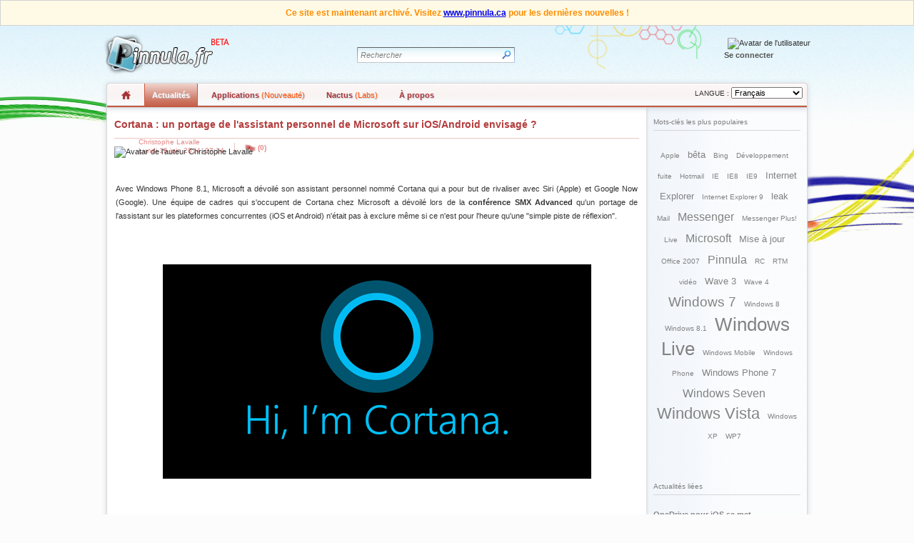

--- FILE ---
content_type: text/html; charset=utf-8
request_url: https://www.pinnula.fr/news/08899-cortana-un-portage-de-assistant-personnel-de-microsoft-sur-ios-et-android-envisage/fr/
body_size: 6468
content:
<!DOCTYPE html>
<html lang="fr">
<head>
    <meta charset="utf-8" />
    <title>Cortana : un portage de l&#x27;assistant personnel de Microsoft sur iOS/Android envisag&#xE9; ? - Pinnula.fr</title>
    <meta http-equiv="X-UA-Compatible" content="IE=9; IE=8; IE=5" />
    <meta name="version" content="1.3.12-main">
    
    <meta name="robots" content="index, follow" />
    <link rel="alternate" type="application/rss+xml" href="https://www.pinnula.fr/news/feed/fr" />
    <link rel="canonical" href="https://www.pinnula.fr/news/08899-cortana-un-portage-de-assistant-personnel-de-microsoft-sur-ios-et-android-envisage/fr/" />
    <meta name="title" content="Cortana : un portage de l&#x27;assistant personnel de Microsoft sur iOS/Android envisag&#xE9; ?" />
    <meta name="description" content="Avec Windows Phone 8.1, Microsoft a dévoilé son assistant personnel nommé Cortana qui a pour but de rivaliser avec Siri (Apple)..." />
    <meta name="keywords" content="Microsoft, Windows Phone, Windows Phone 8.1, WP8.1, Cortana, assistant personnel" />
    <meta name="author" content="Christophe Lavalle" />
    <meta name="language" content="fr" />
    <meta name="distribution" content="global" />
    <meta name="category" content="general" />
    <meta name="resource-type" content="document" />
    <meta name="copyright" content="Pinnula" />
    <meta property="og:site_name" content="Pinnula" />
    <meta property="og:title" content="Cortana : un portage de l&#x27;assistant personnel de Microsoft sur iOS/Android envisag&#xE9; ?" />
    <meta property="og:url" content="https://www.pinnula.fr/news/08899-cortana-un-portage-de-assistant-personnel-de-microsoft-sur-ios-et-android-envisage/fr/" />
    <meta property="og:type" content="article" />
    <meta property="og:locale" content="fr_FR" />
    <meta property="og:description" content="Avec Windows Phone 8.1, Microsoft a dévoilé son assistant personnel nommé Cortana qui a pour but de rivaliser avec Siri (Apple)..." />
    <meta property="fb:app_id" content="183844741287" />
    <link rel="image_src" href="https://static.pinnula.fr/logo.png" />
    <meta name="twitter:card" content="summary" />
    <meta name="twitter:site" content="@Pinnula" />
    <meta name="twitter:url" content="https://www.pinnula.fr/news/08899-cortana-un-portage-de-assistant-personnel-de-microsoft-sur-ios-et-android-envisage/fr/" />
    <meta name="twitter:title" content="Cortana : un portage de l&#x27;assistant personnel de Microsoft sur iOS/Android envisag&#xE9; ?" />
    <meta name="twitter:description" content="Avec Windows Phone 8.1, Microsoft a dévoilé son assistant personnel nommé Cortana qui a pour but de rivaliser avec Siri (Apple)..." />
    <meta name="twitter:domain" content="pinnula.fr">
    <meta name="msapplication-task" content="name=Actualités;action-uri=https://www.pinnula.fr/;icon-uri=/favicon.ico" />
    <meta name="msapplication-task" content="name=Nactus (Labs);action-uri=https://www.pinnula.fr/nactus/;icon-uri=/favicon.ico" />
    <meta name="msapplication-task" content="name=A propos;action-uri=https://www.pinnula.fr/about/;icon-uri=/favicon.ico" />

    <link rel="search" type="application/opensearchdescription+xml" title="Pinnula - News (fr)" href="https://static.pinnula.fr/search-fr.xml">
    <link rel="preconnect" href="https://static.pinnula.fr">
    
        <link rel="shortcut icon" type="image/x-icon" href="https://static.pinnula.fr/favicon.ico?v=20230116" />
        

        <link href="https://static.pinnula.fr/css/global.min.css" rel="stylesheet" type="text/css" />
        <!--[if lte IE 9]>
        <link href="https://static.pinnula.fr/css/global-ie.min.css" rel="stylesheet" type="text/css" />
        <![endif]-->
        <!--[if lte IE 7]>
        <link href="https://static.pinnula.fr/css/global-ie7.min.css" rel="stylesheet" type="text/css" />
        <![endif]-->
        <!--[if lte IE 6]>
        <link href="https://static.pinnula.fr/css/global-ie6.min.css" rel="stylesheet" type="text/css" />
        <![endif]-->
        
        
            <link rel="stylesheet" href="/dist/site-fr.min.css?v=PWw4HXr3Adc-3ympxQjSjljOFgD2EuFi7dYPuCEdTgM" />
            <script src="/dist/site-fr.min.js?v=jFy_9KvA-WtwLnh5vvNN1taK0SGWA0RAwZzkFMaKWJ8"></script>
        
    
</head>
<body>
    <div class="banner-archived">Ce site est maintenant archivé. Visitez <a href="https://www.pinnula.ca/">www.pinnula.ca</a> pour les dernières nouvelles !</div>
    <div id="page">
        <div id="wrapper">
            <div id="header">
                <a title="Accueil" class="logo" href="/"></a>
                    <div class="status-bar">
                        <img src="https://account.pinnula.ca/avatar.ashx?coul=red&amp;pic=" alt="Avatar de l'utilisateur" class="avatar-status">
                        <div class="status-signup">
                            <a href="/signin?redirect=https%3A%2F%2Fwww.pinnula.fr%2Fnews%2F08899-cortana-un-portage-de-assistant-personnel-de-microsoft-sur-ios-et-android-envisage%2Ffr%2F">
                                Se connecter
                            </a>
                        </div>
                    </div>
                <form action="/search/fr/" id="cse-search-box" method="get">
                    <div class="search-box">
                        <div class="search-box-border-right"></div>
                        <div class="search-box-border-left"></div>
                        <input type="hidden" name="cx" value="partner-pub-9329088716469990:qrfsxeg93di">
                        <input type="hidden" name="cof" value="FORID:9"><input type="hidden" name="ie" value="UTF-8">
                        <input type="text" autocomplete="off" data-placeholder="Rechercher" value="Rechercher" class="search-box-text" name="q" id="qsbox" size="2">
                        <input type="submit" class="search-box-img" name="sa" value="">
                    </div>
                </form>
            </div>
            <div id="navbar" class="smred">
                <ul id="nav">
                    <li id="home" >
                        <a href="https://www.pinnula.ca/"><span id="picHome"></span></a>
                    </li>
                    <li id="news" class="on">
                        <a href="/"><span>Actualités</span></a>
                        <div class="subnav">
                            <ul class="entry">
                                <li><a href="/">Accueil</a></li>
                            </ul>
                        </div>
                    </li>
                    <li id="apps" >
                        <a href="https://apps.pinnula.ca"><span>Applications <span class="labs">(Nouveauté)</span></span></a>
                    </li>
                    <li id="nactus" >
                        <a href="/nactus/fr/"><span>Nactus <span class="labs">(Labs)</span></span></a>
                        <div class="subnav">
                            <ul class="entry">
                                <li><a href="/nactus/fr/">Accueil</a></li>
                                <li><a href="/nactus/changelog/fr/">Journal des changements</a></li>
                            </ul>
                        </div>
                    </li>
                    <li id="about" >
                        <a href="/about/fr/"><span>À propos</span></a>
                        <div class="subnav">
                            <ul class="entry">
                                <li><a href="/about/fr/">À propos</a></li>
                                <li><a href="/contact/fr/">Contact</a></li>
                                <li><a href="/partners/fr/">Partenaires</a></li>
                                <li><a href="/terms-of-use/fr/">Conditions d'utilisation</a></li>
                            </ul>
                        </div>
                    </li>
                </ul>
                <div class="lang">
                    LANGUE :
                    <select name="ln" id="lang">
                        <option value="/news/08899-cortana-un-portage-de-assistant-personnel-de-microsoft-sur-ios-et-android-envisage/fr/"selected>Français</option>
                    </select>
                </div>
            </div>
            <div id="content-body">
                    <div id="content-container">
                        <div id="content">
                            



<div class="nws-title">
    <h1><a href="/news/08899-cortana-un-portage-de-assistant-personnel-de-microsoft-sur-ios-et-android-envisage/fr/">Cortana : un portage de l&#x27;assistant personnel de Microsoft sur iOS/Android envisag&#xE9; ?</a></h1>
    <div class="news-author-avatar-block"><img src="https://account.pinnula.ca/avatar.ashx?coul=sred&amp;pic=1-pic.jpeg" alt="Avatar de l'auteur Christophe Lavalle"></div>
    <div class="news-details-block">
        <div class="ndb-space">Christophe Lavalle <br> Lundi 16 juin 2014, 07:14</div>
        <div class="news-comments-block"><a href="#comments" class="news-comments">(0)</a></div>
    </div>
    <div class="nws-title-bas"></div>
</div>
<div class="content-justify" id="nws-block">
    Avec Windows Phone 8.1, Microsoft a dévoilé son assistant personnel nommé Cortana qui a pour but de rivaliser avec Siri (Apple) et Google Now (Google). Une équipe de cadres qui s'occupent de Cortana chez Microsoft a dévoilé lors de la <span class="text-bold">conférence SMX Advanced</span>&nbsp;qu'un portage de l'assistant sur les plateformes concurrentes (iOS et Android) n'était pas à exclure même si ce n'est pour l'heure qu'une &quot;simple piste de réflexion&quot;.<br /><br /><br /><p class="no-margin text-center"><img src="https://static.pinnula.fr/news/i/08899-cortana-im.jpg" title="cortana-im" alt="cortana-im" class="aligncenter size-full" width="600" height="300" /><br /></p><br /><br />Marcus Ash (Group Program Manager for Windows Phone) et Rob Chambers (Group Program Manager, Applications and Services Group) ont indiqué lors de <a href="http://searchengineland.com/microsoft-keynote-cortana-predictive-search-193832" target="_blank">la discussion</a> <span class="text-bold">vouloir faire de Cortana un assistant pro-actif</span> : c'est à dire pouvoir aider les personnes en devinant et en contextualisant les informations dont ils ont besoin suivant l'heure, le lieu et bien d'autres critères. Ils indiquent que de nombreuses discussions existent chez l'éditeur afin de savoir s'il serait intéressant de porter Cortana sur iOS et Android.<br /><br />Les principaux éléments de leur réflexion s'appuient sur un premier constat : <span class="text-bold">le smartphone est un vecteur important qui permet de récupérer de nombreuses informations utiles</span> au fonctionnement de l'assistant personnel de part le rôle qu'il occupe aujourd'hui chez les utilisateurs et de part sa mobilité. Or, les nombreux utilisateurs de Windows - Cortana arrivera sur Windows probablement avec la prochaine version majeure, tout comme il arrivera aussi sur la Xbox One - ne possèdent pas tous un Windows Phone (et heureusement, sinon nous serions aussi en situation de monopole sur ce segment). <br /><br /><br /><p class="no-margin text-center"><iframe width="560" height="315" src="//www.youtube.com/embed/IH_wZh5kQF8" frameborder="0" allowfullscreen=""></iframe></p><br /><br />Cela signifie que Cortana va passer à côté d'un nombre important d'informations utile à son bon fonctionnement et sa pertinence, soit l'objectif initial. Cet état de fait pousse donc les deux représentants à effectuer un <span class="text-bold">constat plutôt logique : l'assistant personnel ne proposera donc pas une &quot;bonne&quot; expérience utilisateur à tous les utilisateurs qui n'utilisent pas Windows Phone</span>. D'autres problématiques existent comme la faisabilité technique d'implémenter Cortana sur les plateformes concurrentes (intégration aux couches basses des systèmes) mais aussi de savoir si les assistants personnel ne vont pas devenir un élément différenciant. Si ce dernier devient la clé de voute d'un écosystème qui incitera les utilisateurs à avoir leurs différents périphériques (ordinateurs, tablettes, smartphones, montres, ...) sous la même plateforme, les intérêts sont forts.<br /><br />Bien que nous sommes aujourd'hui loin d'une arrivée de Cortana sur les plateformes concurrentes (aucun plan n'existe) qui possèdent déjà chacune leur propre assistant personnel - et qui devient un point différenciant suivant les choix effectuées par les différents éditeurs - le fait de réfléchir à cette opportunité et aux bénéfices éventuels est un signe d'un changement dans le fonctionnement interne du géant. <span class="text-bold">C'est peut-être là un des signes de ce que souhaite insuffler le nouveau CEO </span><a href="http://www.microsoft.com/en-us/news/ceo/index.html" target="_blank"><span class="text-bold">Staya Nadella</span></a>, qui souhaite notamment promouvoir les solutions (basées sur le Cloud) quelle que soit la plateforme cible avec le même niveau d'exigence et de qualité.<br /><br />Cortana ne sera disponible qu'aux Etats-Unis lors du lancement de Windows Phone 8.1 dans quelques semaines. L'Angleterre devrait rapidement voir débarquer l'assistant personnel, probablement cet été, ainsi que la Chine et peut-être les Pays-Bas. Une plus grande disponibilité à travers le monde, et notamment en France, n'est pas attendue avant 2015.<br /><br />Si vous ne connaissez pas encore <span class="text-bold">Cortana</span>, <span class="text-bold">voici les démonstrations réalisées par Microsoft</span> lors de la présentation officielle de Windows Phone 8.1 lors de la BUILD (événement dédié aux développeurs) qui s'est déroulée en avril dernier :<br /><br /><p class="no-margin text-center"><iframe width="730" height="411" src="//www.youtube.com/embed/tp4hXwTgeLQ" frameborder="0" allowfullscreen=""></iframe></p>
</div>
<div class="tags">
Mots - clés :&nbsp;            <a href="/news/tags/microsoft/fr/">Microsoft</a>
            <a href="/news/tags/windows-phone/fr/">Windows Phone</a>
            <a href="/news/tags/windows-phone-8.1/fr/">Windows Phone 8.1</a>
            <a href="/news/tags/wp8.1/fr/">WP8.1</a>
            <a href="/news/tags/cortana/fr/">Cortana</a>
            <a href="/news/tags/assistant-personnel/fr/">assistant personnel</a>
</div>
<div class="title-red">
    <div class="title-border-left-red"></div><div class="pnlAjaxIndicator">
        <a class="comment-action" href="/contact/fr/?mod=pb_news&amp;msg=Lien : https%3a%2f%2fwww.pinnula.fr%2fnews%2f8899-cortana-un-portage-de-assistant-personnel-de-microsoft-sur-ios-et-android-envisage%2ffr%2f">Signaler un problème</a>
    </div><h3 id="comments">Commentaires <span class="comments-counter">(0)</span></h3>
</div>
<div class="before-comments" id="base-parent">
        <div class="comment-zero">Il n'y a pas de commentaire</div>

    <div class="comment-signup" id="comment-box">
        Il n'est plus possible de commenter cette actualité
    </div>
</div>
                        </div>
                    </div>
                    <div id="sidebar">
                        
    <div class="title">Mots-clés les plus populaires</div>
    <div class="content">
        <ul class="tags-list">
                    <li class="tag-item level-6"><a href="/news/tags/apple/fr/" rel="tag" title="Voir toutes les actualités liées à Apple">Apple</a></li>
                    <li class="tag-item level-5"><a href="/news/tags/beta/fr/" rel="tag" title="Voir toutes les actualités liées à b&#xEA;ta">b&#xEA;ta</a></li>
                    <li class="tag-item level-6"><a href="/news/tags/bing/fr/" rel="tag" title="Voir toutes les actualités liées à Bing">Bing</a></li>
                    <li class="tag-item level-6"><a href="/news/tags/developpement/fr/" rel="tag" title="Voir toutes les actualités liées à D&#xE9;veloppement">D&#xE9;veloppement</a></li>
                    <li class="tag-item level-6"><a href="/news/tags/fuite/fr/" rel="tag" title="Voir toutes les actualités liées à fuite">fuite</a></li>
                    <li class="tag-item level-6"><a href="/news/tags/hotmail/fr/" rel="tag" title="Voir toutes les actualités liées à Hotmail">Hotmail</a></li>
                    <li class="tag-item level-6"><a href="/news/tags/ie/fr/" rel="tag" title="Voir toutes les actualités liées à IE">IE</a></li>
                    <li class="tag-item level-6"><a href="/news/tags/ie8/fr/" rel="tag" title="Voir toutes les actualités liées à IE8">IE8</a></li>
                    <li class="tag-item level-6"><a href="/news/tags/ie9/fr/" rel="tag" title="Voir toutes les actualités liées à IE9">IE9</a></li>
                    <li class="tag-item level-5"><a href="/news/tags/internet-explorer/fr/" rel="tag" title="Voir toutes les actualités liées à Internet Explorer">Internet Explorer</a></li>
                    <li class="tag-item level-6"><a href="/news/tags/internet-explorer-9/fr/" rel="tag" title="Voir toutes les actualités liées à Internet Explorer 9">Internet Explorer 9</a></li>
                    <li class="tag-item level-5"><a href="/news/tags/leak/fr/" rel="tag" title="Voir toutes les actualités liées à leak">leak</a></li>
                    <li class="tag-item level-6"><a href="/news/tags/mail/fr/" rel="tag" title="Voir toutes les actualités liées à Mail">Mail</a></li>
                    <li class="tag-item level-4"><a href="/news/tags/messenger/fr/" rel="tag" title="Voir toutes les actualités liées à Messenger">Messenger</a></li>
                    <li class="tag-item level-6"><a href="/news/tags/messenger-plus-live/fr/" rel="tag" title="Voir toutes les actualités liées à Messenger Plus! Live">Messenger Plus! Live</a></li>
                    <li class="tag-item level-4"><a href="/news/tags/microsoft/fr/" rel="tag" title="Voir toutes les actualités liées à Microsoft">Microsoft</a></li>
                    <li class="tag-item level-5"><a href="/news/tags/mise-a-jour/fr/" rel="tag" title="Voir toutes les actualités liées à Mise &#xE0; jour">Mise &#xE0; jour</a></li>
                    <li class="tag-item level-6"><a href="/news/tags/office-2007/fr/" rel="tag" title="Voir toutes les actualités liées à Office 2007">Office 2007</a></li>
                    <li class="tag-item level-4"><a href="/news/tags/pinnula/fr/" rel="tag" title="Voir toutes les actualités liées à Pinnula">Pinnula</a></li>
                    <li class="tag-item level-6"><a href="/news/tags/rc/fr/" rel="tag" title="Voir toutes les actualités liées à RC">RC</a></li>
                    <li class="tag-item level-6"><a href="/news/tags/rtm/fr/" rel="tag" title="Voir toutes les actualités liées à RTM">RTM</a></li>
                    <li class="tag-item level-6"><a href="/news/tags/video/fr/" rel="tag" title="Voir toutes les actualités liées à vid&#xE9;o">vid&#xE9;o</a></li>
                    <li class="tag-item level-5"><a href="/news/tags/wave-3/fr/" rel="tag" title="Voir toutes les actualités liées à Wave 3">Wave 3</a></li>
                    <li class="tag-item level-6"><a href="/news/tags/wave-4/fr/" rel="tag" title="Voir toutes les actualités liées à Wave 4">Wave 4</a></li>
                    <li class="tag-item level-3"><a href="/news/tags/windows-7/fr/" rel="tag" title="Voir toutes les actualités liées à Windows 7">Windows 7</a></li>
                    <li class="tag-item level-6"><a href="/news/tags/windows-8/fr/" rel="tag" title="Voir toutes les actualités liées à Windows 8">Windows 8</a></li>
                    <li class="tag-item level-6"><a href="/news/tags/windows-8.1/fr/" rel="tag" title="Voir toutes les actualités liées à Windows 8.1">Windows 8.1</a></li>
                    <li class="tag-item level-1"><a href="/news/tags/windows-live/fr/" rel="tag" title="Voir toutes les actualités liées à Windows Live">Windows Live</a></li>
                    <li class="tag-item level-6"><a href="/news/tags/windows-mobile/fr/" rel="tag" title="Voir toutes les actualités liées à Windows Mobile">Windows Mobile</a></li>
                    <li class="tag-item level-6"><a href="/news/tags/windows-phone/fr/" rel="tag" title="Voir toutes les actualités liées à Windows Phone">Windows Phone</a></li>
                    <li class="tag-item level-5"><a href="/news/tags/windows-phone-7/fr/" rel="tag" title="Voir toutes les actualités liées à Windows Phone 7">Windows Phone 7</a></li>
                    <li class="tag-item level-4"><a href="/news/tags/windows-seven/fr/" rel="tag" title="Voir toutes les actualités liées à Windows Seven">Windows Seven</a></li>
                    <li class="tag-item level-2"><a href="/news/tags/windows-vista/fr/" rel="tag" title="Voir toutes les actualités liées à Windows Vista">Windows Vista</a></li>
                    <li class="tag-item level-6"><a href="/news/tags/windows-xp/fr/" rel="tag" title="Voir toutes les actualités liées à Windows XP">Windows XP</a></li>
                    <li class="tag-item level-6"><a href="/news/tags/wp7/fr/" rel="tag" title="Voir toutes les actualités liées à WP7">WP7</a></li>
        </ul>
    </div>
        <div class="separator"></div>
        <br>
        <br>
        <div class="title">Actualités liées</div>
        <div class="content">
                    <div class="cat_contenu_post_title"><a href="/news/08972-onedrive-pour-ios-se-met-a-jour-pour-supporter-les-nouveautes-ios-8-touch-id-et-nouvelles-tailles-ecran/fr/" title="OneDrive pour iOS se met &#xE0; jour pour supporter les nouveaut&#xE9;s d&#x27;iOS 8 (Touch ID et nouvelles tailles d&#x27;&#xE9;cran)">OneDrive pour iOS se met...</a></div>
                    <div class="cat_contenu_post_resume">Microsoft vient de mettre à jour son client OneDrive afin de prendre en compte... <a href="/news/08972-onedrive-pour-ios-se-met-a-jour-pour-supporter-les-nouveautes-ios-8-touch-id-et-nouvelles-tailles-ecran/fr/">»</a></div>
                        <div class="cat_contenu_post_sep"></div>
                    <div class="cat_contenu_post_title"><a href="/news/08968-windows-10-technical-preview-les-nouveautes-internet-explorer/fr/" title="Windows 10 Technical Preview : les nouveaut&#xE9;s d&#x27;Internet Explorer">Windows 10 Technical Preview :...</a></div>
                    <div class="cat_contenu_post_resume">Microsoft n'a pas abordé le cas de son navigateur maison -&nbsp;Internet Explorer&nbsp;- durant l'évènement... <a href="/news/08968-windows-10-technical-preview-les-nouveautes-internet-explorer/fr/">»</a></div>
                        <div class="cat_contenu_post_sep"></div>
                    <div class="cat_contenu_post_title"><a href="/news/08966-windows-10-la-technical-preview-disponible-le-1er-octobre-a-18h-le-programme-windows-insider-preview-lance/fr/" title="Windows 10 : la Technical Preview disponible le 1er octobre &#xE0; 18h, le programme &quot;Windows Insider Preview&quot; lanc&#xE9;">Windows 10 : la Technical...</a></div>
                    <div class="cat_contenu_post_resume">L'annonce de Windows 10, dont les nouveautés sont détaillées dans cet article, s'accompagne de... <a href="/news/08966-windows-10-la-technical-preview-disponible-le-1er-octobre-a-18h-le-programme-windows-insider-preview-lance/fr/">»</a></div>
                        <div class="cat_contenu_post_sep"></div>
                    <div class="cat_contenu_post_title"><a href="/news/08965-windows-10-annonce-recapitulatif-des-annonces-menu-demarrer-bureaux-virtuels-task-view-mode-fenetre-des-apps-et-plateforme-unifiee/fr/" title="Windows 10 annonc&#xE9;, r&#xE9;capitulatif des annonces : menu d&#xE9;marrer, bureaux virtuels, Task View, mode fen&#xEA;tr&#xE9; des apps, et plateforme unifi&#xE9;e">Windows 10 annonc&#xE9;, r&#xE9;capitulatif des...</a></div>
                    <div class="cat_contenu_post_resume">Microsoft vient donc d'annoncer la prochaine version majeure de Windows connue jusqu'ici sous le... <a href="/news/08965-windows-10-annonce-recapitulatif-des-annonces-menu-demarrer-bureaux-virtuels-task-view-mode-fenetre-des-apps-et-plateforme-unifiee/fr/">»</a></div>
                        <div class="cat_contenu_post_sep"></div>
                    <div class="cat_contenu_post_title"><a href="/news/08963-officiel-windows-threshold-windows-10/fr/" title="OFFICIEL : Windows Threshold = Windows 10 !">OFFICIEL : Windows Threshold =...</a></div>
                    <div class="cat_contenu_post_resume">Surprise ! Après de multiples rumeurs, Microsoft vient d'annoncer le nom commercial de la... <a href="/news/08963-officiel-windows-threshold-windows-10/fr/">»</a></div>
        </div>
        <div class="separator"></div>
        <br>
        <br>
        <div class="title">Dernières actualités</div>
        <div class="content">
                    <div class="cat_contenu_post_title"><a href="/news/09000-la-version-1.4-finale-de-applicatin-theme-dynamique-disponible/fr/" title="La version 1.4 finale de l&#x27;applicatin Th&#xE8;me Dynamique disponible !">La version 1.4 finale de...</a></div>
                    <div class="cat_contenu_post_resume">Bonjour à toutes et à tous,

Après quelques semaines de tests dans le canal Preview,... <a href="/news/09000-la-version-1.4-finale-de-applicatin-theme-dynamique-disponible/fr/">»</a></div>
                        <div class="cat_contenu_post_sep"></div>
                    <div class="cat_contenu_post_title"><a href="/news/08999-theme-dynamique-1.4-preview-disponible-des-nouveautes/fr/" title="Th&#xE8;me dynamique 1.4 Preview disponible : des nouveaut&#xE9;s !">Th&#xE8;me dynamique 1.4 Preview disponible...</a></div>
                    <div class="cat_contenu_post_resume">Bonjour à toutes et à tous,

La première version de l'année 2018 de l'application Thème... <a href="/news/08999-theme-dynamique-1.4-preview-disponible-des-nouveautes/fr/">»</a></div>
                        <div class="cat_contenu_post_sep"></div>
                    <div class="cat_contenu_post_title"><a href="/news/08998-theme-dynamique-version-stable-1.3.26003-disponible/fr/" title="Th&#xE8;me dynamique : version stable 1.3.26003 disponible !">Th&#xE8;me dynamique : version stable...</a></div>
                    <div class="cat_contenu_post_resume">Bonjour à toutes et à tous, Une nouvelle version de l'application&nbsp;Thème Dynamique&nbsp;stable&nbsp;est disponible :&nbsp;1.3.26003... <a href="/news/08998-theme-dynamique-version-stable-1.3.26003-disponible/fr/">»</a></div>
                        <div class="cat_contenu_post_sep"></div>
                    <div class="cat_contenu_post_title"><a href="/news/08997-theme-dynamique-preview-build-1.3.26000-disponible/fr/" title="Th&#xE8;me dynamique Preview : build 1.3.26000 disponible !">Th&#xE8;me dynamique Preview : build...</a></div>
                    <div class="cat_contenu_post_resume">Bonjour à toutes et à tous, Une nouvelle build de l'application&nbsp;Thème Dynamique&nbsp;dans le canal&nbsp;Preview&nbsp;est... <a href="/news/08997-theme-dynamique-preview-build-1.3.26000-disponible/fr/">»</a></div>
                        <div class="cat_contenu_post_sep"></div>
                    <div class="cat_contenu_post_title"><a href="/news/08996-theme-dynamique-version-corrective-1.2.24404-disponible/fr/" title="Th&#xE8;me dynamique : version corrective 1.2.24404 disponible">Th&#xE8;me dynamique : version corrective...</a></div>
                    <div class="cat_contenu_post_resume">Bonjour à toutes et à tous, La version corrective 1.2.24404 (1.2.244.4) de l'application Thème... <a href="/news/08996-theme-dynamique-version-corrective-1.2.24404-disponible/fr/">»</a></div>
        </div>

                    </div>
            </div>
            
                <div id="footer">
                    <a href="/" class="footer-logo" title="Accueil"></a>
                    Tous droits réservés 2006-2015 Pinnula<br>
                    <ul>
                        <li><a href="/contact/fr/">Nous contacter</a>&nbsp;&nbsp;|&nbsp;&nbsp;</li>
                        <li><a href="/partners/fr/">Nos partenaires</a>&nbsp;&nbsp;|&nbsp;&nbsp;</li>
                        <li><a href="/news/feed/fr/">Flux RSS (actualités)</a>&nbsp;&nbsp;|&nbsp;&nbsp;</li>
                        <li><a href="https://www.facebook.com/pages/Pinnulafr/183844741287" target="_blank">Facebook</a>&nbsp;&nbsp;|&nbsp;&nbsp;</li>
                        <li><a href="https://www.twitter.com/Pinnula" target="_blank">Twitter</a></li>
                    </ul>
                </div>
            
        </div>
    </div>
<script defer src="https://static.cloudflareinsights.com/beacon.min.js/vcd15cbe7772f49c399c6a5babf22c1241717689176015" integrity="sha512-ZpsOmlRQV6y907TI0dKBHq9Md29nnaEIPlkf84rnaERnq6zvWvPUqr2ft8M1aS28oN72PdrCzSjY4U6VaAw1EQ==" data-cf-beacon='{"version":"2024.11.0","token":"0a000022432346e38ea3c9383c7aaa08","r":1,"server_timing":{"name":{"cfCacheStatus":true,"cfEdge":true,"cfExtPri":true,"cfL4":true,"cfOrigin":true,"cfSpeedBrain":true},"location_startswith":null}}' crossorigin="anonymous"></script>
</body>
</html>